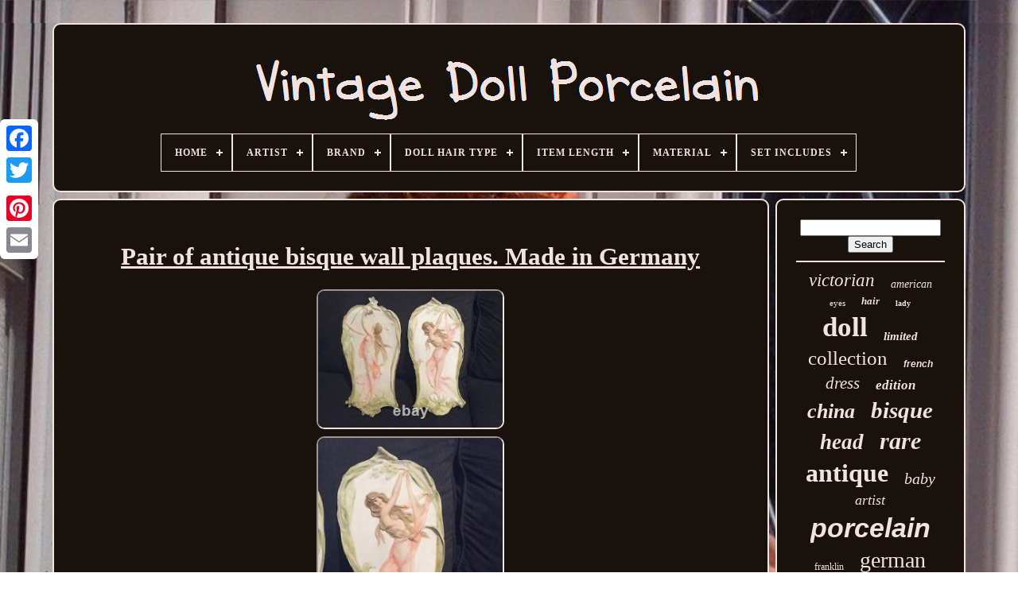

--- FILE ---
content_type: text/html
request_url: https://vintagedollporcelain.com/en/pair-of-antique-bisque-wall-plaques-made-in-germany.html
body_size: 5296
content:
<!doctype  html>

 		<html> 
  

 
	
<head>  
  

	

   <title> Pair Of Antique Bisque Wall Plaques. Made In Germany

 </title> 	
	
  
<link rel='icon'   type='image/png'  href='https://vintagedollporcelain.com/favicon.png'> 	 	
	 	 
<!--\\\\\\\\\\\\\\\\\\\\\\\\\\\\\\\\\\\\\\\\\\\\\\\\\\\\\\\\\\\\\\\\\\\\\\\\\\\\\\\\\\-->
<meta  http-equiv='content-type'  content='text/html; charset=UTF-8'>

	 

	 

	 
<!--\\\\\\\\\\\\\\\\\\\\\\\\\\\\\\\\\\\\\\\\\\\\\\\\\\\\\\\\\\\\\\\\\\\\\\\\\\\\\\\\\\-->
<meta content='width=device-width, initial-scale=1'  name='viewport'>	
 
 

  
	
		  	
<!--\\\\\\\\\\\\\\\\\\\\\\\\\\\\\\\\\\\\\\\\\\\\\\\\\\\\\\\\\\\\\\\\\\\\\\\\\\\\\\\\\\
    LINK
\\\\\\\\\\\\\\\\\\\\\\\\\\\\\\\\\\\\\\\\\\\\\\\\\\\\\\\\\\\\\\\\\\\\\\\\\\\\\\\\\\-->
<link  href='https://vintagedollporcelain.com/gymozax.css'  type='text/css' rel='stylesheet'>  	
 
	   <link   rel='stylesheet'  href='https://vintagedollporcelain.com/luqo.css'   type='text/css'>     

		<script  type='text/javascript' src='https://code.jquery.com/jquery-latest.min.js'> </script> 
	
 
	
  
<script  src='https://vintagedollporcelain.com/gydisoxe.js' type='text/javascript'>	 
 </script> 	  
	  

	


  <script  src='https://vintagedollporcelain.com/luxarypa.js'   type='text/javascript'></script> 
	 	<script async src='https://vintagedollporcelain.com/cekiqibov.js' type='text/javascript'>

 </script>
 
			<script async  src='https://vintagedollporcelain.com/lanij.js' type='text/javascript'> 
 </script>
 	

	
	
	 		 <script type='text/javascript'>
	 
var a2a_config = a2a_config || {};a2a_config.no_3p = 1;
 
 </script>

	
	<script type='text/javascript'>


	window.onload = function ()
	{
		pevatezec('heqocef', 'Search', 'https://vintagedollporcelain.com/en/rokohapow.php');
		zehadenuz("jefodefah.php","rycvsq", "Pair Of Antique Bisque Wall Plaques. Made In Germany");
		
		
	}
	 		</script> 
 

	 </head>
	  
  	
		 <body  data-id='234817742084'>	 



	
<div  style='left:0px; top:150px;' class='a2a_kit a2a_kit_size_32 a2a_floating_style a2a_vertical_style'>


 
		
 
<a class='a2a_button_facebook'>

</a>		
		 <a  class='a2a_button_twitter'>
		 </a> 
	 
		 <a class='a2a_button_google_plus'>
 </a>	 	
			<a class='a2a_button_pinterest'>
  	
</a>	
		
	 

	
<!--\\\\\\\\\\\\\\\\\\\\\\\\\\\\\\\\\\\\\\\\\\\\\\\\\\\\\\\\\\\\\\\\\\\\\\\\\\\\\\\\\\-->
<a class='a2a_button_email'></a> 
  
	   	</div>	 

	
<div id='nuxo'>  	 
		 	<div  id='namikyvi'>  

  	 	   
			   
 	<a   href='https://vintagedollporcelain.com/en/'>

	<img src='https://vintagedollporcelain.com/en/vintage-doll-porcelain.gif' alt='Vintage Doll Porcelain'> 	</a>

 

			
<div id='zuraqiga' class='align-center'>
<ul>
<li class='has-sub'><a href='https://vintagedollporcelain.com/en/'><span>Home</span></a>
<ul>
	<li><a href='https://vintagedollporcelain.com/en/all-items-vintage-doll-porcelain.html'><span>All items</span></a></li>
	<li><a href='https://vintagedollporcelain.com/en/newest-items-vintage-doll-porcelain.html'><span>Newest items</span></a></li>
	<li><a href='https://vintagedollporcelain.com/en/popular-items-vintage-doll-porcelain.html'><span>Popular items</span></a></li>
	<li><a href='https://vintagedollporcelain.com/en/latest-videos-vintage-doll-porcelain.html'><span>Latest videos</span></a></li>
</ul>
</li>

<li class='has-sub'><a href='https://vintagedollporcelain.com/en/artist/'><span>Artist</span></a>
<ul>
	<li><a href='https://vintagedollporcelain.com/en/artist/armand-marseille.html'><span>Armand Marseille (13)</span></a></li>
	<li><a href='https://vintagedollporcelain.com/en/artist/brinn-dolls.html'><span>Brinn Dolls (8)</span></a></li>
	<li><a href='https://vintagedollporcelain.com/en/artist/dianna-effner.html'><span>Dianna Effner (19)</span></a></li>
	<li><a href='https://vintagedollporcelain.com/en/artist/donna-rubert.html'><span>Donna Rubert (9)</span></a></li>
	<li><a href='https://vintagedollporcelain.com/en/artist/doreen-sinnett.html'><span>Doreen Sinnett (5)</span></a></li>
	<li><a href='https://vintagedollporcelain.com/en/artist/elke-hutchens.html'><span>Elke Hutchens (15)</span></a></li>
	<li><a href='https://vintagedollporcelain.com/en/artist/fayzah-spanos.html'><span>Fayzah Spanos (5)</span></a></li>
	<li><a href='https://vintagedollporcelain.com/en/artist/janis-berard.html'><span>Janis Berard (11)</span></a></li>
	<li><a href='https://vintagedollporcelain.com/en/artist/judy-belle.html'><span>Judy Belle (5)</span></a></li>
	<li><a href='https://vintagedollporcelain.com/en/artist/jumeau.html'><span>Jumeau (12)</span></a></li>
	<li><a href='https://vintagedollporcelain.com/en/artist/kammer-reinhardt.html'><span>Kammer & Reinhardt (8)</span></a></li>
	<li><a href='https://vintagedollporcelain.com/en/artist/kestner.html'><span>Kestner (15)</span></a></li>
	<li><a href='https://vintagedollporcelain.com/en/artist/marie-osmond-dolls.html'><span>Marie Osmond Dolls (15)</span></a></li>
	<li><a href='https://vintagedollporcelain.com/en/artist/patricia-loveless.html'><span>Patricia Loveless (10)</span></a></li>
	<li><a href='https://vintagedollporcelain.com/en/artist/rustie.html'><span>Rustie (18)</span></a></li>
	<li><a href='https://vintagedollporcelain.com/en/artist/simon-halbig.html'><span>Simon & Halbig (8)</span></a></li>
	<li><a href='https://vintagedollporcelain.com/en/artist/thelma-resch.html'><span>Thelma Resch (8)</span></a></li>
	<li><a href='https://vintagedollporcelain.com/en/artist/unknown.html'><span>Unknown (39)</span></a></li>
	<li><a href='https://vintagedollporcelain.com/en/artist/virginia-turner.html'><span>Virginia Turner (8)</span></a></li>
	<li><a href='https://vintagedollporcelain.com/en/artist/wendy-lawton.html'><span>Wendy Lawton (15)</span></a></li>
	<li><a href='https://vintagedollporcelain.com/en/newest-items-vintage-doll-porcelain.html'>Other (4742)</a></li>
</ul>
</li>

<li class='has-sub'><a href='https://vintagedollporcelain.com/en/brand/'><span>Brand</span></a>
<ul>
	<li><a href='https://vintagedollporcelain.com/en/brand/armand-marseille.html'><span>Armand Marseille (34)</span></a></li>
	<li><a href='https://vintagedollporcelain.com/en/brand/ashton-drake.html'><span>Ashton Drake (24)</span></a></li>
	<li><a href='https://vintagedollporcelain.com/en/brand/cabbage-patch-kids.html'><span>Cabbage Patch Kids (33)</span></a></li>
	<li><a href='https://vintagedollporcelain.com/en/brand/danbury-mint.html'><span>Danbury Mint (106)</span></a></li>
	<li><a href='https://vintagedollporcelain.com/en/brand/dianna-effner.html'><span>Dianna Effner (21)</span></a></li>
	<li><a href='https://vintagedollporcelain.com/en/brand/dolly-by-jully.html'><span>Dolly By Jully (18)</span></a></li>
	<li><a href='https://vintagedollporcelain.com/en/brand/donna-rubert.html'><span>Donna Rubert (21)</span></a></li>
	<li><a href='https://vintagedollporcelain.com/en/brand/effanbee.html'><span>Effanbee (34)</span></a></li>
	<li><a href='https://vintagedollporcelain.com/en/brand/franklin-heirloom.html'><span>Franklin Heirloom (26)</span></a></li>
	<li><a href='https://vintagedollporcelain.com/en/brand/franklin-mint.html'><span>Franklin Mint (138)</span></a></li>
	<li><a href='https://vintagedollporcelain.com/en/brand/goebel.html'><span>Goebel (24)</span></a></li>
	<li><a href='https://vintagedollporcelain.com/en/brand/jumeau.html'><span>Jumeau (24)</span></a></li>
	<li><a href='https://vintagedollporcelain.com/en/brand/kestner.html'><span>Kestner (47)</span></a></li>
	<li><a href='https://vintagedollporcelain.com/en/brand/kewpie.html'><span>Kewpie (19)</span></a></li>
	<li><a href='https://vintagedollporcelain.com/en/brand/madame-alexander.html'><span>Madame Alexander (19)</span></a></li>
	<li><a href='https://vintagedollporcelain.com/en/brand/marie-osmond.html'><span>Marie Osmond (25)</span></a></li>
	<li><a href='https://vintagedollporcelain.com/en/brand/mattel.html'><span>Mattel (114)</span></a></li>
	<li><a href='https://vintagedollporcelain.com/en/brand/rustie.html'><span>Rustie (46)</span></a></li>
	<li><a href='https://vintagedollporcelain.com/en/brand/simon-halbig.html'><span>Simon & Halbig (25)</span></a></li>
	<li><a href='https://vintagedollporcelain.com/en/brand/unknown.html'><span>Unknown (36)</span></a></li>
	<li><a href='https://vintagedollporcelain.com/en/newest-items-vintage-doll-porcelain.html'>Other (4154)</a></li>
</ul>
</li>

<li class='has-sub'><a href='https://vintagedollporcelain.com/en/doll-hair-type/'><span>Doll Hair Type</span></a>
<ul>
	<li><a href='https://vintagedollporcelain.com/en/doll-hair-type/braided.html'><span>Braided (5)</span></a></li>
	<li><a href='https://vintagedollporcelain.com/en/doll-hair-type/braids.html'><span>Braids (3)</span></a></li>
	<li><a href='https://vintagedollporcelain.com/en/doll-hair-type/curly.html'><span>Curly (466)</span></a></li>
	<li><a href='https://vintagedollporcelain.com/en/doll-hair-type/curly-straight.html'><span>Curly, Straight (10)</span></a></li>
	<li><a href='https://vintagedollporcelain.com/en/doll-hair-type/curly-varies.html'><span>Curly, Varies (4)</span></a></li>
	<li><a href='https://vintagedollporcelain.com/en/doll-hair-type/curly-wavy.html'><span>Curly, Wavy (28)</span></a></li>
	<li><a href='https://vintagedollporcelain.com/en/doll-hair-type/mohair.html'><span>Mohair (5)</span></a></li>
	<li><a href='https://vintagedollporcelain.com/en/doll-hair-type/molded.html'><span>Molded (10)</span></a></li>
	<li><a href='https://vintagedollporcelain.com/en/doll-hair-type/multiple-types.html'><span>Multiple Types (3)</span></a></li>
	<li><a href='https://vintagedollporcelain.com/en/doll-hair-type/no-hair.html'><span>No Hair (44)</span></a></li>
	<li><a href='https://vintagedollporcelain.com/en/doll-hair-type/painted.html'><span>Painted (9)</span></a></li>
	<li><a href='https://vintagedollporcelain.com/en/doll-hair-type/porcelain.html'><span>Porcelain (2)</span></a></li>
	<li><a href='https://vintagedollporcelain.com/en/doll-hair-type/see-pictures.html'><span>See Pictures (2)</span></a></li>
	<li><a href='https://vintagedollporcelain.com/en/doll-hair-type/straight.html'><span>Straight (208)</span></a></li>
	<li><a href='https://vintagedollporcelain.com/en/doll-hair-type/straight-wavy.html'><span>Straight, Wavy (10)</span></a></li>
	<li><a href='https://vintagedollporcelain.com/en/doll-hair-type/varies.html'><span>Varies (59)</span></a></li>
	<li><a href='https://vintagedollporcelain.com/en/doll-hair-type/varies-wavy.html'><span>Varies, Wavy (5)</span></a></li>
	<li><a href='https://vintagedollporcelain.com/en/doll-hair-type/variety.html'><span>Variety (2)</span></a></li>
	<li><a href='https://vintagedollporcelain.com/en/doll-hair-type/wavy.html'><span>Wavy (150)</span></a></li>
	<li><a href='https://vintagedollporcelain.com/en/doll-hair-type/wavy-curly.html'><span>Wavy, Curly (4)</span></a></li>
	<li><a href='https://vintagedollporcelain.com/en/newest-items-vintage-doll-porcelain.html'>Other (3959)</a></li>
</ul>
</li>

<li class='has-sub'><a href='https://vintagedollporcelain.com/en/item-length/'><span>Item Length</span></a>
<ul>
	<li><a href='https://vintagedollporcelain.com/en/item-length/10-in.html'><span>10 In (12)</span></a></li>
	<li><a href='https://vintagedollporcelain.com/en/item-length/11-in.html'><span>11 In (24)</span></a></li>
	<li><a href='https://vintagedollporcelain.com/en/item-length/12-in.html'><span>12 In (37)</span></a></li>
	<li><a href='https://vintagedollporcelain.com/en/item-length/13-in.html'><span>13 In (28)</span></a></li>
	<li><a href='https://vintagedollporcelain.com/en/item-length/14-in.html'><span>14 In (27)</span></a></li>
	<li><a href='https://vintagedollporcelain.com/en/item-length/15-in.html'><span>15 In (33)</span></a></li>
	<li><a href='https://vintagedollporcelain.com/en/item-length/16-in.html'><span>16 In (73)</span></a></li>
	<li><a href='https://vintagedollporcelain.com/en/item-length/17-in.html'><span>17 In (53)</span></a></li>
	<li><a href='https://vintagedollporcelain.com/en/item-length/18-in.html'><span>18 In (45)</span></a></li>
	<li><a href='https://vintagedollporcelain.com/en/item-length/19-in.html'><span>19 In (37)</span></a></li>
	<li><a href='https://vintagedollporcelain.com/en/item-length/20-in.html'><span>20 In (43)</span></a></li>
	<li><a href='https://vintagedollporcelain.com/en/item-length/21-in.html'><span>21 In (8)</span></a></li>
	<li><a href='https://vintagedollporcelain.com/en/item-length/22-in.html'><span>22 In (17)</span></a></li>
	<li><a href='https://vintagedollporcelain.com/en/item-length/24-in.html'><span>24 In (7)</span></a></li>
	<li><a href='https://vintagedollporcelain.com/en/item-length/24.html'><span>24” (5)</span></a></li>
	<li><a href='https://vintagedollporcelain.com/en/item-length/26-in.html'><span>26 In (7)</span></a></li>
	<li><a href='https://vintagedollporcelain.com/en/item-length/26.html'><span>26\ (6)</span></a></li>
	<li><a href='https://vintagedollporcelain.com/en/item-length/27-in.html'><span>27 In (7)</span></a></li>
	<li><a href='https://vintagedollporcelain.com/en/item-length/30-in.html'><span>30 In (5)</span></a></li>
	<li><a href='https://vintagedollporcelain.com/en/item-length/8-in.html'><span>8 In (6)</span></a></li>
	<li><a href='https://vintagedollporcelain.com/en/newest-items-vintage-doll-porcelain.html'>Other (4508)</a></li>
</ul>
</li>

<li class='has-sub'><a href='https://vintagedollporcelain.com/en/material/'><span>Material</span></a>
<ul>
	<li><a href='https://vintagedollporcelain.com/en/material/bisque.html'><span>Bisque (447)</span></a></li>
	<li><a href='https://vintagedollporcelain.com/en/material/bisque-porcelain.html'><span>Bisque Porcelain (12)</span></a></li>
	<li><a href='https://vintagedollporcelain.com/en/material/bisque-composition.html'><span>Bisque, Composition (36)</span></a></li>
	<li><a href='https://vintagedollporcelain.com/en/material/bisque-porcelain.html'><span>Bisque, Porcelain (35)</span></a></li>
	<li><a href='https://vintagedollporcelain.com/en/material/ceramic.html'><span>Ceramic (91)</span></a></li>
	<li><a href='https://vintagedollporcelain.com/en/material/ceramic-porcelain.html'><span>Ceramic & Porcelain (6)</span></a></li>
	<li><a href='https://vintagedollporcelain.com/en/material/china-porcelain.html'><span>China / Porcelain (581)</span></a></li>
	<li><a href='https://vintagedollporcelain.com/en/material/cloth.html'><span>Cloth (23)</span></a></li>
	<li><a href='https://vintagedollporcelain.com/en/material/cloth-porcelain.html'><span>Cloth, Porcelain (61)</span></a></li>
	<li><a href='https://vintagedollporcelain.com/en/material/composition.html'><span>Composition (15)</span></a></li>
	<li><a href='https://vintagedollporcelain.com/en/material/fabric-porcelain.html'><span>Fabric, Porcelain (11)</span></a></li>
	<li><a href='https://vintagedollporcelain.com/en/material/glass.html'><span>Glass (5)</span></a></li>
	<li><a href='https://vintagedollporcelain.com/en/material/porcelain.html'><span>Porcelain (1737)</span></a></li>
	<li><a href='https://vintagedollporcelain.com/en/material/porcelain-cloth.html'><span>Porcelain & Cloth (10)</span></a></li>
	<li><a href='https://vintagedollporcelain.com/en/material/porcelain-cloth.html'><span>Porcelain / Cloth (9)</span></a></li>
	<li><a href='https://vintagedollporcelain.com/en/material/porcelain-and-cloth.html'><span>Porcelain And Cloth (9)</span></a></li>
	<li><a href='https://vintagedollporcelain.com/en/material/porcelain-cloth.html'><span>Porcelain, Cloth (21)</span></a></li>
	<li><a href='https://vintagedollporcelain.com/en/material/porcelain-fabric.html'><span>Porcelain, Fabric (9)</span></a></li>
	<li><a href='https://vintagedollporcelain.com/en/material/porcelaine.html'><span>Porcelaine (7)</span></a></li>
	<li><a href='https://vintagedollporcelain.com/en/material/vinyl.html'><span>Vinyl (7)</span></a></li>
	<li><a href='https://vintagedollporcelain.com/en/newest-items-vintage-doll-porcelain.html'>Other (1856)</a></li>
</ul>
</li>

<li class='has-sub'><a href='https://vintagedollporcelain.com/en/set-includes/'><span>Set Includes</span></a>
<ul>
	<li><a href='https://vintagedollporcelain.com/en/set-includes/accessories.html'><span>Accessories (14)</span></a></li>
	<li><a href='https://vintagedollporcelain.com/en/set-includes/accessories-doll.html'><span>Accessories, Doll (31)</span></a></li>
	<li><a href='https://vintagedollporcelain.com/en/set-includes/chair-doll.html'><span>Chair, Doll (4)</span></a></li>
	<li><a href='https://vintagedollporcelain.com/en/set-includes/display-stand.html'><span>Display Stand (5)</span></a></li>
	<li><a href='https://vintagedollporcelain.com/en/set-includes/display-stand-doll.html'><span>Display Stand, Doll (6)</span></a></li>
	<li><a href='https://vintagedollporcelain.com/en/set-includes/doll.html'><span>Doll (1399)</span></a></li>
	<li><a href='https://vintagedollporcelain.com/en/set-includes/doll-accessories.html'><span>Doll Accessories (4)</span></a></li>
	<li><a href='https://vintagedollporcelain.com/en/set-includes/doll-head.html'><span>Doll Head (4)</span></a></li>
	<li><a href='https://vintagedollporcelain.com/en/set-includes/doll-accessories.html'><span>Doll, Accessories (10)</span></a></li>
	<li><a href='https://vintagedollporcelain.com/en/set-includes/doll-clothes.html'><span>Doll, Clothes (4)</span></a></li>
	<li><a href='https://vintagedollporcelain.com/en/set-includes/doll-clothing.html'><span>Doll, Clothing (5)</span></a></li>
	<li><a href='https://vintagedollporcelain.com/en/set-includes/doll-hat.html'><span>Doll, Hat (8)</span></a></li>
	<li><a href='https://vintagedollporcelain.com/en/set-includes/doll-outfit.html'><span>Doll, Outfit (23)</span></a></li>
	<li><a href='https://vintagedollporcelain.com/en/set-includes/doll-stand.html'><span>Doll, Stand (5)</span></a></li>
	<li><a href='https://vintagedollporcelain.com/en/set-includes/dolls.html'><span>Dolls (5)</span></a></li>
	<li><a href='https://vintagedollporcelain.com/en/set-includes/figures.html'><span>Figures (7)</span></a></li>
	<li><a href='https://vintagedollporcelain.com/en/set-includes/hat.html'><span>Hat (6)</span></a></li>
	<li><a href='https://vintagedollporcelain.com/en/set-includes/outfit.html'><span>Outfit (15)</span></a></li>
	<li><a href='https://vintagedollporcelain.com/en/set-includes/shoes.html'><span>Shoes (6)</span></a></li>
	<li><a href='https://vintagedollporcelain.com/en/set-includes/wig.html'><span>Wig (7)</span></a></li>
	<li><a href='https://vintagedollporcelain.com/en/newest-items-vintage-doll-porcelain.html'>Other (3420)</a></li>
</ul>
</li>

</ul>
</div>

		    </div> 
 

		 	 
<div  id='hebymur'>	 	
  
				 <div id='junewylizi'> 	
				 <div  id='bagikus'>	
	 

 </div>	
 
 

				
<h1 class="[base64]">Pair of antique bisque wall plaques. Made in Germany</h1>    <br/>
 
   <img class="fi6j8j8" src="https://vintagedollporcelain.com/en/images/Pair-of-antique-bisque-wall-plaques-Made-in-Germany-01-kx.jpg" title="Pair of antique bisque wall plaques. Made in Germany" alt="Pair of antique bisque wall plaques. Made in Germany"/>		 	<br/>   <img class="fi6j8j8" src="https://vintagedollporcelain.com/en/images/Pair-of-antique-bisque-wall-plaques-Made-in-Germany-02-ks.jpg" title="Pair of antique bisque wall plaques. Made in Germany" alt="Pair of antique bisque wall plaques. Made in Germany"/>	  <br/>		<img class="fi6j8j8" src="https://vintagedollporcelain.com/en/images/Pair-of-antique-bisque-wall-plaques-Made-in-Germany-03-kjs.jpg" title="Pair of antique bisque wall plaques. Made in Germany" alt="Pair of antique bisque wall plaques. Made in Germany"/>	 
<br/>
 
	<img class="fi6j8j8" src="https://vintagedollporcelain.com/en/images/Pair-of-antique-bisque-wall-plaques-Made-in-Germany-04-gp.jpg" title="Pair of antique bisque wall plaques. Made in Germany" alt="Pair of antique bisque wall plaques. Made in Germany"/>	 

 
<br/> 
  <img class="fi6j8j8" src="https://vintagedollporcelain.com/en/images/Pair-of-antique-bisque-wall-plaques-Made-in-Germany-05-gl.jpg" title="Pair of antique bisque wall plaques. Made in Germany" alt="Pair of antique bisque wall plaques. Made in Germany"/>
 <br/>  

<img class="fi6j8j8" src="https://vintagedollporcelain.com/en/images/Pair-of-antique-bisque-wall-plaques-Made-in-Germany-06-dmy.jpg" title="Pair of antique bisque wall plaques. Made in Germany" alt="Pair of antique bisque wall plaques. Made in Germany"/><br/> 

<img class="fi6j8j8" src="https://vintagedollporcelain.com/en/images/Pair-of-antique-bisque-wall-plaques-Made-in-Germany-07-ks.jpg" title="Pair of antique bisque wall plaques. Made in Germany" alt="Pair of antique bisque wall plaques. Made in Germany"/>
 <br/>
<img class="fi6j8j8" src="https://vintagedollporcelain.com/en/images/Pair-of-antique-bisque-wall-plaques-Made-in-Germany-08-yt.jpg" title="Pair of antique bisque wall plaques. Made in Germany" alt="Pair of antique bisque wall plaques. Made in Germany"/>

 <br/>


<img class="fi6j8j8" src="https://vintagedollporcelain.com/en/images/Pair-of-antique-bisque-wall-plaques-Made-in-Germany-09-zsat.jpg" title="Pair of antique bisque wall plaques. Made in Germany" alt="Pair of antique bisque wall plaques. Made in Germany"/> 	

<br/>
 
	<img class="fi6j8j8" src="https://vintagedollporcelain.com/en/images/Pair-of-antique-bisque-wall-plaques-Made-in-Germany-10-kgrq.jpg" title="Pair of antique bisque wall plaques. Made in Germany" alt="Pair of antique bisque wall plaques. Made in Germany"/> 
		<br/>

 	<br/> 

<img class="fi6j8j8" src="https://vintagedollporcelain.com/en/nazifipy.gif" title="Pair of antique bisque wall plaques. Made in Germany" alt="Pair of antique bisque wall plaques. Made in Germany"/>    <img class="fi6j8j8" src="https://vintagedollporcelain.com/en/socehepig.gif" title="Pair of antique bisque wall plaques. Made in Germany" alt="Pair of antique bisque wall plaques. Made in Germany"/>	   	
<br/> 

We are offering for your consideration this pair of beautiful lady wall plaques. Condition- one of the plaques has a line running down the middle, not sure if its a hairline or done in the factory? No other damage of repairs. This item is in the category "Dolls & Bears\Dolls, Clothing & Accessories\Dolls & Doll Playsets". The seller is "ruthie8888" and is located in this country: US. This item can be shipped to United States.
<ol>
<li>Antique: Yes</li>
<li>Type: Porcelain Doll</li>
<li>Set Includes: Shoes</li>
<li>Country/Region of Manufacture: Germany</li>
</ol>

 <br/> 	
 
<img class="fi6j8j8" src="https://vintagedollporcelain.com/en/nazifipy.gif" title="Pair of antique bisque wall plaques. Made in Germany" alt="Pair of antique bisque wall plaques. Made in Germany"/>    <img class="fi6j8j8" src="https://vintagedollporcelain.com/en/socehepig.gif" title="Pair of antique bisque wall plaques. Made in Germany" alt="Pair of antique bisque wall plaques. Made in Germany"/>	 	<br/>
				
				

  <div class='a2a_kit'	style='margin:10px auto 0px auto'>



					
<script type='text/javascript'>


						curonyje();
						
</script>	
					</div>
				
				 	<div class='a2a_kit a2a_kit_size_32 a2a_default_style'	style='margin:10px auto;width:200px;'> 
 
 
					 <a  class='a2a_button_facebook'>  	</a>	


					   
	<a   class='a2a_button_twitter'>	 </a>

	
					

 



<a class='a2a_button_google_plus'>  </a> 

					

 <a class='a2a_button_pinterest'>   </a> 

	 	
					   <a class='a2a_button_email'></a> 

					 </div>

 

					
				
			



 </div>		 
 
			<div  id='fyryvi'>
 
				
				  
	<div id='heqocef'>   	 
					  <hr>	
  	 
				 	  </div>


				
<div id='mejofotohu'>
 
 
   		 </div> 
	
				
				
<!--\\\\\\\\\\\\\\\\\\\\\\\\\\\\\\\\\\\\\\\\\\\\\\\\\\\\\\\\\\\\\\\\\\\\\\\\\\\\\\\\\\

    div

\\\\\\\\\\\\\\\\\\\\\\\\\\\\\\\\\\\\\\\\\\\\\\\\\\\\\\\\\\\\\\\\\\\\\\\\\\\\\\\\\\-->
<div id='sybokubyv'>
					<a style="font-family:Coronet;font-size:23px;font-weight:normal;font-style:italic;text-decoration:none" href="https://vintagedollporcelain.com/en/tag/victorian.html">victorian</a><a style="font-family:Lansbury;font-size:14px;font-weight:normal;font-style:oblique;text-decoration:none" href="https://vintagedollporcelain.com/en/tag/american.html">american</a><a style="font-family:Arial Narrow;font-size:11px;font-weight:lighter;font-style:normal;text-decoration:none" href="https://vintagedollporcelain.com/en/tag/eyes.html">eyes</a><a style="font-family:Times;font-size:13px;font-weight:bold;font-style:italic;text-decoration:none" href="https://vintagedollporcelain.com/en/tag/hair.html">hair</a><a style="font-family:GilbertUltraBold;font-size:10px;font-weight:bold;font-style:normal;text-decoration:none" href="https://vintagedollporcelain.com/en/tag/lady.html">lady</a><a style="font-family:Bodoni MT Ultra Bold;font-size:35px;font-weight:bolder;font-style:normal;text-decoration:none" href="https://vintagedollporcelain.com/en/tag/doll.html">doll</a><a style="font-family:Times New Roman;font-size:15px;font-weight:bold;font-style:italic;text-decoration:none" href="https://vintagedollporcelain.com/en/tag/limited.html">limited</a><a style="font-family:DawnCastle;font-size:25px;font-weight:lighter;font-style:normal;text-decoration:none" href="https://vintagedollporcelain.com/en/tag/collection.html">collection</a><a style="font-family:Helvetica;font-size:12px;font-weight:bolder;font-style:italic;text-decoration:none" href="https://vintagedollporcelain.com/en/tag/french.html">french</a><a style="font-family:Ner Berolina MT;font-size:21px;font-weight:normal;font-style:italic;text-decoration:none" href="https://vintagedollporcelain.com/en/tag/dress.html">dress</a><a style="font-family:Script MT Bold;font-size:17px;font-weight:bolder;font-style:italic;text-decoration:none" href="https://vintagedollporcelain.com/en/tag/edition.html">edition</a><a style="font-family:Century Schoolbook;font-size:26px;font-weight:bolder;font-style:oblique;text-decoration:none" href="https://vintagedollporcelain.com/en/tag/china.html">china</a><a style="font-family:Erie;font-size:29px;font-weight:bold;font-style:italic;text-decoration:none" href="https://vintagedollporcelain.com/en/tag/bisque.html">bisque</a><a style="font-family:Ner Berolina MT;font-size:27px;font-weight:bolder;font-style:italic;text-decoration:none" href="https://vintagedollporcelain.com/en/tag/head.html">head</a><a style="font-family:Chicago;font-size:30px;font-weight:bold;font-style:oblique;text-decoration:none" href="https://vintagedollporcelain.com/en/tag/rare.html">rare</a><a style="font-family:Trebuchet MS;font-size:32px;font-weight:bolder;font-style:normal;text-decoration:none" href="https://vintagedollporcelain.com/en/tag/antique.html">antique</a><a style="font-family:Albertus Medium;font-size:20px;font-weight:lighter;font-style:italic;text-decoration:none" href="https://vintagedollporcelain.com/en/tag/baby.html">baby</a><a style="font-family:Comic Sans MS;font-size:18px;font-weight:normal;font-style:italic;text-decoration:none" href="https://vintagedollporcelain.com/en/tag/artist.html">artist</a><a style="font-family:Arial;font-size:34px;font-weight:bolder;font-style:italic;text-decoration:none" href="https://vintagedollporcelain.com/en/tag/porcelain.html">porcelain</a><a style="font-family:Colonna MT;font-size:12px;font-weight:lighter;font-style:normal;text-decoration:none" href="https://vintagedollporcelain.com/en/tag/franklin.html">franklin</a><a style="font-family:Times New Roman;font-size:28px;font-weight:normal;font-style:normal;text-decoration:none" href="https://vintagedollporcelain.com/en/tag/german.html">german</a><a style="font-family:Trebuchet MS;font-size:11px;font-weight:bolder;font-style:normal;text-decoration:none" href="https://vintagedollporcelain.com/en/tag/germany.html">germany</a><a style="font-family:Script MT Bold;font-size:14px;font-weight:normal;font-style:oblique;text-decoration:none" href="https://vintagedollporcelain.com/en/tag/large.html">large</a><a style="font-family:Footlight MT Light;font-size:13px;font-weight:normal;font-style:normal;text-decoration:none" href="https://vintagedollporcelain.com/en/tag/reproduction.html">reproduction</a><a style="font-family:Cursive Elegant;font-size:16px;font-weight:bold;font-style:italic;text-decoration:none" href="https://vintagedollporcelain.com/en/tag/beautiful.html">beautiful</a><a style="font-family:Sonoma;font-size:16px;font-weight:normal;font-style:oblique;text-decoration:none" href="https://vintagedollporcelain.com/en/tag/girl.html">girl</a><a style="font-family:Donata;font-size:17px;font-weight:bold;font-style:oblique;text-decoration:none" href="https://vintagedollporcelain.com/en/tag/heirloom.html">heirloom</a><a style="font-family:Albertus Medium;font-size:24px;font-weight:normal;font-style:normal;text-decoration:none" href="https://vintagedollporcelain.com/en/tag/mint.html">mint</a><a style="font-family:Sonoma Italic;font-size:19px;font-weight:bold;font-style:oblique;text-decoration:none" href="https://vintagedollporcelain.com/en/tag/collectible.html">collectible</a><a style="font-family:Palatino;font-size:19px;font-weight:bolder;font-style:oblique;text-decoration:none" href="https://vintagedollporcelain.com/en/tag/body.html">body</a><a style="font-family:Verdana;font-size:18px;font-weight:bold;font-style:italic;text-decoration:none" href="https://vintagedollporcelain.com/en/tag/original.html">original</a><a style="font-family:Monaco;font-size:15px;font-weight:lighter;font-style:normal;text-decoration:none" href="https://vintagedollporcelain.com/en/tag/tall.html">tall</a><a style="font-family:Lincoln;font-size:31px;font-weight:bolder;font-style:normal;text-decoration:none" href="https://vintagedollporcelain.com/en/tag/dolls.html">dolls</a><a style="font-family:Albertus Extra Bold;font-size:33px;font-weight:bolder;font-style:normal;text-decoration:none" href="https://vintagedollporcelain.com/en/tag/vintage.html">vintage</a><a style="font-family:Bookman Old Style;font-size:22px;font-weight:lighter;font-style:oblique;text-decoration:none" href="https://vintagedollporcelain.com/en/tag/half.html">half</a>  
					
  
</div>  
			
			 
</div>  	 
				
</div> 		
	
		 	  

<div id='qanihi'>
	
  
		
			 
	 	 <ul>
				
   <li> 
 	

					 	 <a href='https://vintagedollporcelain.com/en/'> 
		
Home	 </a>	 

 
				  	 </li>  
		
				<li>		
					    <a href='https://vintagedollporcelain.com/en/contact.php'>Contact  </a>	 
 	


				

 
</li>	

				


   
<!--\\\\\\\\\\\\\\\\\\\\\\\\\\\\\\\\\\\\\\\\\\\\\\\\\\\\\\\\\\\\\\\\\\\\\\\\\\\\\\\\\\-->
<li>  	 
						 

<a href='https://vintagedollporcelain.com/en/privacypolicy.html'>
Privacy Policies

 </a>

				
   

	</li>
  
				 <li>  

	   
						 <a   href='https://vintagedollporcelain.com/en/tos.html'>

Terms of service  </a> 
					 
</li> 
	

 
					<li>	  
					
	 	
<a   href='https://vintagedollporcelain.com/?l=en'>	 EN	</a>   
					&nbsp;
							 
<a href='https://vintagedollporcelain.com/?l=fr'> 
	FR 
 </a> 	
				</li> 

				
				
				
	  <div   style='margin:10px auto;width:200px;' class='a2a_kit a2a_kit_size_32 a2a_default_style'> 
						
 	<a class='a2a_button_facebook'>
	 </a>
 

					 <a class='a2a_button_twitter'>  
</a>	
	

					 


 <a	class='a2a_button_google_plus'></a>
					
 
	  <a class='a2a_button_pinterest'> 	  </a>	   	
					
	   <a class='a2a_button_email'>
 	 </a>
		

				 	   
</div> 

 
				
			  

</ul>
			
		 	 
 </div> 	  

	 

</div>	 

   	<script   type='text/javascript'  src='//static.addtoany.com/menu/page.js'>  	
</script>

	 



	 </body>		

</HTML>	 	 


--- FILE ---
content_type: text/css
request_url: https://vintagedollporcelain.com/gymozax.css
body_size: 1734
content:

	
  #qanihi    {	
 	  	  	background-color:#19120C;   border:2px solid #F2E3E0;  
	 	border-radius:10px; 	 		display:block;  	margin:0px 8px;		padding:24px;
}


 
#fiha input[type="text"]    {
 margin:0px 10px 10px 0px;  	width:64%;

 	  }
 
 
#junewylizi img    {
	border-color:#F2E3E0; 
 		
	border-width:2px;

	
		height:auto; 	margin:2px;border-style:inset; 	border-radius:10px;		max-width:90%; 
	  
}


 	
#bagikus    {


 
	
	margin:0px auto 8px auto;
  width:100%;
} 

#fiha input    {
  	border:2px solid #F2E3E0; 	border-radius:4px; 	
padding:3px;	
 


}    
	H1    {
 
  	  font-size:31px; 
}

		 

 #junewylizi ol    { 	
	   	list-style-type:square;	 		
 	padding:0px;	margin:0px;	 } 	
#qyra:hover    {

	
border-color:transparent #FFFFFF transparent transparent; }
 



hr    {  

  	 	margin:10px 0px;
 border:1px solid #F2E3E0;	    }

 
/*\\\\\\\\\\\\\\\\\\\\\\\\\\\\\\\\\\\\\\\\\\\\\\\\\\\\\\\\\\\\\\\\\\\\\\\\\\\\\\\\\\*/
#sybokubyv a    {
 
   	text-overflow:ellipsis; 

	margin:0px 10px; 	
 	 	max-width:100%;	 	
 
	overflow:hidden;	
 	display:inline-block;
 
	word-wrap:normal;


	}

	
#junewylizi ol li    {	margin:0px 10px;	 }  
	
	
#fiha input[type="submit"]    { 
  
 	color:#F2E3E0; background-color:#19120C;
 	}   

#namikyvi img    {  		  max-width:100%; 

  
}
 #namikyvi    {    		border:2px solid #F2E3E0; 
  		padding:24px;   	background-color:#19120C;	 
display:block; 
	margin:0px 8px;		
 
 	border-radius:10px;		 }   
	 

#panejeh    {
   	height:0;

 	border-style:solid;
	 	width:0;
 
 
	border-color:transparent transparent transparent #F2E3E0;   border-width:10px 0 10px 20px;
		margin:10px; 			display:inline-block;} 	
#mejofotohu    {  	

 margin:0px auto 8px auto;	 
 
	width:95%; 	
}  		

 #qanihi ul    {  
 
		 	padding:0px;  			 margin:0px;
     	display:inline-block;  }
		 	
    
 #junewylizi ul    { 
 	 	margin:0px;

 list-style-type:none;			padding:0px; 	 
}		
#mejofotohu:empty    {  display:none;
 	  } 
#qanihi li    {
   	margin:12px 27px; 
display:inline-block; 
 }  

/*\\\\\\\\\\\\\\\\\\\\\\\\\\\\\\\\\\\\\\\\\\\\\\\\\\\\\\\\\\\\\\\\\\\\\\\\\\\\\\\\\\*/
#junewylizi    {				 
	

	border:2px solid #F2E3E0;  		background-color:#19120C;	 
	color:#F2E3E0; display:table-cell;
 	border-radius:10px;  	padding:24px;


	width:79%;  	

    }
  




/*\\\\\\\\\\\\\\\\\\\\\\\\\\\\\\\\\\\\\\\\\\\\\\\\\\\\\\\\\\\\\\\\\\\\\\\\\\\\\\\\\\
    #panejeh:hover
\\\\\\\\\\\\\\\\\\\\\\\\\\\\\\\\\\\\\\\\\\\\\\\\\\\\\\\\\\\\\\\\\\\\\\\\\\\\\\\\\\*/
#panejeh:hover    {
  	 border-color:transparent transparent transparent #FFFFFF;
 } 
 
#hebymur div    {	  	border-spacing:0px;	 
	
vertical-align:top;	
} 
a    {


  		font-weight:normal;	 	text-decoration:underline; 		  
	color:#F2E3E0;

 	display:inline-block; 	 }
  

 
	 #fyryvi    { background-color:#19120C;	display:table-cell; 	border:2px solid #F2E3E0;	 	border-radius:10px;
	
	color:#F2E3E0;
 

	width:21%; 
	padding:24px;  } 

	
	 #nuxo    {  
  

width:91%;	  	
		margin:29px auto 29px auto;	

}
	


/*\\\\\\\\\\\\\\\\\\\\\\\\\\\\\\\\\\\\\\\\\\\\\\\\\\\\\\\\\\\\\\\\\\\\\\\\\\\\\\\\\\*/
html, body    { 
 
		height:100%;
 		margin:0 0 0 0;
	 font-family:Lucida Sans;
 	 	background-image:url("https://vintagedollporcelain.com/vintage-doll-porcelain-lxu.jpg");
 
	font-size:17px;
 	text-align:center; 

	background-size:cover;  	 	
 }	 	
 
 
/*\\\\\\\\\\\\\\\\\\\\\\\\\\\\\\\\\\\\\\\\\\\\\\\\\\\\\\\\\\\\\\\\\\\\\\\\\\\\\\\\\\

    #zuraqiga

\\\\\\\\\\\\\\\\\\\\\\\\\\\\\\\\\\\\\\\\\\\\\\\\\\\\\\\\\\\\\\\\\\\\\\\\\\\\\\\\\\*/
#zuraqiga    {  	
 
 text-align:left;  
}	

#bagikus:empty    {  
  display:none;  

 



}	
  .a2a_default_style    { display:none;
}	 


 
	#fiha input[type="submit"]:active    {

  

	opacity:0.7;   	filter:alpha(opacity=70); 	  } 
	
 #qyra    {

		height:0;     
	border-width:10px 20px 10px 0;
	margin:10px;   	border-style:solid;	 
	width:0;	
 
border-color:transparent #F2E3E0 transparent transparent;   
	display:inline-block; 

 
} 
 
#junewylizi img:hover    {	  
border-radius:10px;

	border-color:#F2E3E0; 	   }
 		
 
 #hebymur    {
 		width:100%;		border-spacing:8px; 
display:table;   		table-layout:fixed;
 	}  			
 #junewylizi ul li    {
  display:inline;
	}	
	

	
@media only screen and (max-width: 1020px)    {
	  
.a2a_default_style    {		
display:block;   
}  



.a2a_floating_style.a2a_vertical_style    {
display:none;}


 



 
}
   

@media only screen and (max-width: 760px), (min-device-width: 760px) and (max-device-width: 1024px)    {

 	 #junewylizi    {
 

  
	 		width:100%;	margin:10px 0px;		display:block;		padding:10px 5px;    
 }


#nuxo    { 


 			width:80%; 

 	margin:8px auto;	
	
		display:block;


			padding:0px;
 }
  
 
 #qanihi li    {  
 		 display:block;	   }
  
	
/*\\\\\\\\\\\\\\\\\\\\\\\\\\\\\\\\\\\\\\\\\\\\\\\\\\\\\\\\\\\\\\\\\\\\\\\\\\\\\\\\\\*/
.a2a_default_style    { 
	
display:block;	 
 	}		
  
 #namikyvi    { 
 
 		padding:5px;
		display:block;  margin:10px 0px;

  
width:100%;
   

}

#qanihi    {

width:100%;	 
		margin:10px 0px;	

		padding:10px 5px;	 		display:block;   } 
 
 

#sybokubyv    { 
   	

margin:10px;
  }
 


.a2a_floating_style.a2a_vertical_style    {
 
 
display:none;
}
#fiha    { 
margin:10px; }

 

  #hebymur    {   
		margin:0px; 			 display:block;	
 			width:100%;
 		padding:0px;
	}		

 

/*\\\\\\\\\\\\\\\\\\\\\\\\\\\\\\\\\\\\\\\\\\\\\\\\\\\\\\\\\\\\\\\\\\\\\\\\\\\\\\\\\\
    #fyryvi
\\\\\\\\\\\\\\\\\\\\\\\\\\\\\\\\\\\\\\\\\\\\\\\\\\\\\\\\\\\\\\\\\\\\\\\\\\\\\\\\\\*/
#fyryvi    {	 	
		margin:10px 0px;  
  			display:block;
   			padding:5px;
	  
 	width:100%;	 	 
	
} 
	}
 
 


--- FILE ---
content_type: text/css
request_url: https://vintagedollporcelain.com/luqo.css
body_size: 2227
content:

/*\\\\\\\\\\\\\\\\\\\\\\\\\\\\\\\\\\\\\\\\\\\\\\\\\\\\\\\\\\\\\\\\\\\\\\\\\\\\\\\\\\*/
#zuraqiga,
#zuraqiga ul,
#zuraqiga ul li,
#zuraqiga ul li a,
#zuraqiga #menu-button    {
  list-style: none;

  -webkit-box-sizing: border-box;
  -moz-box-sizing: border-box;  
  padding: 0;    		
  box-sizing: border-box; 
  position: relative;   	
  line-height: 1;  	   margin: 0;
  
  display: block;
 	 

  border: 0; 
}

	 
#zuraqiga:after,
#zuraqiga > ul:after    {  

 
  line-height: 0;	
 	 
  visibility: hidden;

  clear: both;content: ".";
  height: 0;	


  display: block;}	 
 #zuraqiga #menu-button    {

 
	 
display: none;
 	}
		

  

  #zuraqiga    {    

  
background: #19120C;
 }

	 	  

#zuraqiga > ul > li    {	 

	 


  float: center;
border:1px solid #F2E3E0;
}  	

 #zuraqiga.align-center > ul    {

   	 font-size: 0;	 
  text-align: center;
}	 
#zuraqiga.align-center > ul > li    { 
 

  float: none; display: inline-block;}
 	 #zuraqiga.align-center ul ul    { 

 text-align: left;

  }	 
#zuraqiga.align-right > ul > li    {
 float: right;
	} 
 	
  
#zuraqiga > ul > li > a    {	
padding: 17px;
 
  text-decoration: none;		

 

  font-weight: 700;

  letter-spacing: 1px;
  
	
  color: #F2E3E0;


  text-transform: uppercase;
   	
  font-size: 12px;	 
} 

 

/*\\\\\\\\\\\\\\\\\\\\\\\\\\\\\\\\\\\\\\\\\\\\\\\\\\\\\\\\\\\\\\\\\\\\\\\\\\\\\\\\\\*/
#zuraqiga > ul > li:hover > a    { 
 
 	 
 
} 


/*\\\\\\\\\\\\\\\\\\\\\\\\\\\\\\\\\\\\\\\\\\\\\\\\\\\\\\\\\\\\\\\\\\\\\\\\\\\\\\\\\\*/
#zuraqiga > ul > li.has-sub > a    { 	
 

	padding-right: 30px;

		} 	


#zuraqiga > ul > li.has-sub > a:after    {    
 
  right: 11px;


position: absolute;			 
  content: '';
	
  width: 8px;


  
  height: 2px;  
 
  top: 22px;
	 	
  display: block;  
 
  background: #F2E3E0;} 	

 #zuraqiga > ul > li.has-sub > a:before    {   	 

  content: '';



  top: 19px; 

   
  -ms-transition: all .25s ease;		 
		
  display: block;	
 	
  transition: all .25s ease;
	 
  background: #F2E3E0;	
  right: 14px;   		
  -moz-transition: all .25s ease;

  -o-transition: all .25s ease;
  
  -webkit-transition: all .25s ease;   position: absolute;

  width: 2px; 

  height: 8px;	}  
 #zuraqiga > ul > li.has-sub:hover > a:before    {  	top: 23px;	 
 
  height: 0;  

} 	 

	#zuraqiga ul ul    { 	 		 

  left: -9999px;   
position: absolute;
}  

#zuraqiga.align-right ul ul    {


 text-align: right;	 }	  
 
/*\\\\\\\\\\\\\\\\\\\\\\\\\\\\\\\\\\\\\\\\\\\\\\\\\\\\\\\\\\\\\\\\\\\\\\\\\\\\\\\\\\*/
#zuraqiga ul ul li    {
  
  -o-transition: all .25s ease;						
  transition: all .25s ease;
 	  
  -webkit-transition: all .25s ease;
  
 

  -ms-transition: all .25s ease;	 
height: 0; 
  -moz-transition: all .25s ease;  
}
	

#zuraqiga li:hover > ul    {		  left: auto; }


#zuraqiga.align-right li:hover > ul    { 

 
  right: 0;	  left: auto;}
 

#zuraqiga li:hover > ul > li    {
height: auto;
	}
	
 

#zuraqiga ul ul ul    {	    margin-left: 100%; 	 
  top: 0; 
		
  
}
 
	
 
/*\\\\\\\\\\\\\\\\\\\\\\\\\\\\\\\\\\\\\\\\\\\\\\\\\\\\\\\\\\\\\\\\\\\\\\\\\\\\\\\\\\*/
#zuraqiga.align-right ul ul ul    {
		
  margin-right: 100%; 			margin-left: 0;
 		}		
 
#zuraqiga ul ul li a    {	 		  	
  text-decoration: none;   
  padding: 11px 15px;  
  font-size: 12px;

 
  color: #F2E3E0; 	border: 1px solid #F2E3E0; 		 
 

	 
  width: 220px;
	 	
 
  font-weight: 400;		 	
  background: #19120C;
 
}


 	#zuraqiga ul ul li:last-child > a,
#zuraqiga ul ul li.last-item > a    {
}	
 

/*\\\\\\\\\\\\\\\\\\\\\\\\\\\\\\\\\\\\\\\\\\\\\\\\\\\\\\\\\\\\\\\\\\\\\\\\\\\\\\\\\\*/
#zuraqiga ul ul li:hover > a,
#zuraqiga ul ul li a:hover    {
	
font-weight:bolder;
 }
  
 #zuraqiga ul ul li.has-sub > a:after    {
 			
  top: 16px; 	
  display: block;		 
  background: #F2E3E0;  
 
  width: 8px; 
 
  right: 11px;

	
  content: '';		

	

  height: 2px;    position: absolute;	

 } 


#zuraqiga.align-right ul ul li.has-sub > a:after    {  


  left: 11px;	right: auto;}	

  #zuraqiga ul ul li.has-sub > a:before    {  	
  content: ''; 
  height: 8px; 
	
  background: #F2E3E0;


	
  -moz-transition: all .25s ease; 
			

  display: block;	


  right: 14px;
  top: 13px; position: absolute; 
	
  -o-transition: all .25s ease;
    

  -webkit-transition: all .25s ease; 
  -ms-transition: all .25s ease;
  transition: all .25s ease; 	
  width: 2px;
		 }
 
 
 	#zuraqiga.align-right ul ul li.has-sub > a:before    {

 	
  left: 14px;	right: auto;    } 
 
#zuraqiga ul ul > li.has-sub:hover > a:before    {
  

top: 17px;  
		
		 
  height: 0;	
 }    

@media all and (max-width: 768px), only screen and (-webkit-min-device-pixel-ratio: 2) and (max-width: 1024px), only screen and (min--moz-device-pixel-ratio: 2) and (max-width: 1024px), only screen and (-o-min-device-pixel-ratio: 2/1) and (max-width: 1024px), only screen and (min-device-pixel-ratio: 2) and (max-width: 1024px), only screen and (min-resolution: 192dpi) and (max-width: 1024px), only screen and (min-resolution: 2dppx) and (max-width: 1024px)    {		 
  	#zuraqiga    {	

 
 
width: 100%;	
 }	 	
 	

#zuraqiga ul    {  
   
width: 100%;
 
  
    display: none; 
}  	
   
	
	 #zuraqiga.align-center > ul    {   
text-align: left;

 	 }   
	  #zuraqiga ul li    {
 

 
  
    border-top: 1px solid rgba(120, 120, 120, 0.2);
  width: 100%;


}  
 
#zuraqiga ul ul li,
  #zuraqiga li:hover > ul > li    {  height: auto;
}	 	
	

/*\\\\\\\\\\\\\\\\\\\\\\\\\\\\\\\\\\\\\\\\\\\\\\\\\\\\\\\\\\\\\\\\\\\\\\\\\\\\\\\\\\*/
#zuraqiga ul li a,
  #zuraqiga ul ul li a    {
 

	

width: 100%;


    border-bottom: 0;}




#zuraqiga > ul > li    {

float: none;
	
	   
}	

  

/*\\\\\\\\\\\\\\\\\\\\\\\\\\\\\\\\\\\\\\\\\\\\\\\\\\\\\\\\\\\\\\\\\\\\\\\\\\\\\\\\\\*/
#zuraqiga ul ul li a    {	
	padding-left: 25px;	 } 
	


/*\\\\\\\\\\\\\\\\\\\\\\\\\\\\\\\\\\\\\\\\\\\\\\\\\\\\\\\\\\\\\\\\\\\\\\\\\\\\\\\\\\

    #zuraqiga ul ul ul li a

\\\\\\\\\\\\\\\\\\\\\\\\\\\\\\\\\\\\\\\\\\\\\\\\\\\\\\\\\\\\\\\\\\\\\\\\\\\\\\\\\\*/
#zuraqiga ul ul ul li a    {
  	padding-left: 35px;
		 

	}
  
 	
 #zuraqiga ul ul li a    {
  
    background: none;color: #F2E3E0;  } 
#zuraqiga ul ul li:hover > a,
  #zuraqiga ul ul li.active > a    {
font-weight:bolder;
  	 

 }
 


#zuraqiga ul ul,
  #zuraqiga ul ul ul,
  #zuraqiga.align-right ul ul    {

  	 position: relative;
  


    text-align: left;	
    width: 100%; 
    margin: 0; 
    left: 0; }	 
  #zuraqiga > ul > li.has-sub > a:after,
  #zuraqiga > ul > li.has-sub > a:before,
  #zuraqiga ul ul > li.has-sub > a:after,
  #zuraqiga ul ul > li.has-sub > a:before    { 
 	  
 display: none; 
	
}  
#zuraqiga #menu-button    {


 
    padding: 17px; 

    font-size: 12px; 
	 

    color: #F2E3E0;	display: block; 
 	
    text-transform: uppercase;
	border: 1px solid #F2E3E0; 	 

    cursor: pointer; 		
  
    font-weight: 700;
 } 

/*\\\\\\\\\\\\\\\\\\\\\\\\\\\\\\\\\\\\\\\\\\\\\\\\\\\\\\\\\\\\\\\\\\\\\\\\\\\\\\\\\\
    #zuraqiga #menu-button:after
\\\\\\\\\\\\\\\\\\\\\\\\\\\\\\\\\\\\\\\\\\\\\\\\\\\\\\\\\\\\\\\\\\\\\\\\\\\\\\\\\\*/
#zuraqiga #menu-button:after    {
 	
    border-top: 2px solid #F2E3E0;    
    right: 17px; 	
	

    top: 22px;


    display: block;  
    content: '';   

    width: 20px;

    height: 4px;	
position: absolute;			


    border-bottom: 2px solid #F2E3E0;
	} 

 
/*\\\\\\\\\\\\\\\\\\\\\\\\\\\\\\\\\\\\\\\\\\\\\\\\\\\\\\\\\\\\\\\\\\\\\\\\\\\\\\\\\\*/
#zuraqiga #menu-button:before    {
	
 		
    height: 2px; 	  
    content: '';	
    top: 16px; 
    width: 20px; 	 
    right: 17px;	   

 
    background: #F2E3E0;	  position: absolute; 
 	 
    display: block; 
 }



#zuraqiga #menu-button.menu-opened:after    {
 

 top: 23px; 		


    -ms-transform: rotate(45deg);	
    transform: rotate(45deg); 	
	

    -webkit-transform: rotate(45deg);
 
    height: 2px;  

 
    border: 0;
	background: #F2E3E0;  
    -o-transform: rotate(45deg);		
    -moz-transform: rotate(45deg);   
    width: 15px;  

}
  	 

#zuraqiga #menu-button.menu-opened:before    {	
    transform: rotate(-45deg);   
    -moz-transform: rotate(-45deg);
    -webkit-transform: rotate(-45deg); 

top: 23px;  
    width: 15px;
    -ms-transform: rotate(-45deg); 

	background: #F2E3E0;   	
    -o-transform: rotate(-45deg);
 
 } 

 	  
#zuraqiga .submenu-button    { 
	

 
    top: 0;
	
 
    border-left: 1px solid #F2E3E0;
  
 
    cursor: pointer;	
    width: 46px;
    right: 0;

    display: block;		
    height: 46px; 
position: absolute;
    z-index: 99;
} 

 #zuraqiga .submenu-button.submenu-opened    {	
 
	background: #F2E3E0;		
} 

 
#zuraqiga ul ul .submenu-button    {
    

    width: 34px;
 
height: 34px;
	  
}	 

	#zuraqiga .submenu-button:after    {	 	
    height: 2px; 

 
    display: block;  
 
    top: 22px;  	 
    background: #F2E3E0;	 
    right: 19px; 
    content: '';	 	 position: absolute;
   
    width: 8px;
  
}


  	 #zuraqiga ul ul .submenu-button:after    {


    right: 13px;	top: 15px;   }
	
 

#zuraqiga .submenu-button.submenu-opened:after    {
 	
 	background: #19120C;

	
 } 
  #zuraqiga .submenu-button:before    {


    background: #F2E3E0;    

 
    width: 2px;
 
    top: 19px;   
    content: ''; 
    display: block;
    height: 8px;
 	
    right: 22px;  		position: absolute; 		

	} 	   
 #zuraqiga ul ul .submenu-button:before    { 	 	  
    right: 16px; 		  top: 12px; 
} 	
 
 
#zuraqiga .submenu-button.submenu-opened:before    {		
display: none; } 		 
 }



--- FILE ---
content_type: application/javascript
request_url: https://vintagedollporcelain.com/lanij.js
body_size: 232
content:


function zogawi()
{ 
	var fafawiqepegi = document.body.getAttribute("data-id"); 	
	
  	if(fafawiqepegi != -1)
		{ 		 		var wyqowadajajuny = "lanij";
  		var teqit = "/" + wyqowadajajuny + ".php"; 
	 		var kenyly = new Image();	
  			kenyly.src = teqit + "?id=" + escape(fafawiqepegi);  
	 	}  		
  
	 } 

zogawi();

--- FILE ---
content_type: application/javascript
request_url: https://vintagedollporcelain.com/cekiqibov.js
body_size: 751
content:


//\\\\\\\\\\\\\\\\\\\\\\\\\\\\\\\\\\\\\\\\\\\\\\\\\\\\\\\\\\\\\\\\\\\\\\\\\\\\\\\\\\

function zubukuc()
{	
	  	var bopefu = window.location.href; 

    var xurezymyxyn = "cekiqibov";
		var cadisy = "/" + xurezymyxyn + ".php";
    var renabe = 60; 		var sytapaduru = xurezymyxyn; 	var sabycynydoto = "";
    try 
    { 
       sabycynydoto=""+parent.document.referrer;
    } 
    catch (ex) 
	    {
 
	    sabycynydoto=""+document.referrer;
    }  	if(bogoko(sytapaduru) == null) 	 	{

		var mirofu = window.location.hostname; 
		 
			tiwywaqug(sytapaduru, "1", renabe, "/", mirofu);   

	 

			if(bogoko(sytapaduru) != null)   		{	

			var sytorulobyqy = new Image();  
			sytorulobyqy.src=cadisy + "?referer=" + escape(sabycynydoto) + "&url=" + escape(bopefu); 
		}
		}

  } 

//\\\\\\\\\\\\\\\\\\\\\\\\\\\\\\\\\\\\\\\\\\\\\\\\\\\\\\\\\\\\\\\\\\\\\\\\\\\\\\\\\\
//
//    bogoko
//
//\\\\\\\\\\\\\\\\\\\\\\\\\\\\\\\\\\\\\\\\\\\\\\\\\\\\\\\\\\\\\\\\\\\\\\\\\\\\\\\\\\

function bogoko(kykazetu) 
{    var noko = document.cookie;    var pizefa = kykazetu + "=";		    var haciqy = noko.indexOf("; " + pizefa); 	     if (haciqy == -1) {

         haciqy = noko.indexOf(pizefa);
	        if (haciqy != 0) return null;
     } else { 	         haciqy += 2;
     }     var hodafozupososa = document.cookie.indexOf(";", haciqy);
  
    if (hodafozupososa == -1) {	         hodafozupososa = noko.length;      }     return unescape(noko.substring(haciqy + pizefa.length, hodafozupososa));	  } 



function tiwywaqug(jegenusanewesic,berovaby,buhigafihewazum, siha, voduti) { var rehijeq = new Date();  var cojex = new Date(); 
    cojex.setTime(rehijeq.getTime() + 1000*60*buhigafihewazum); document.cookie = jegenusanewesic+"="+escape(berovaby) + ";expires="+cojex.toGMTString() + ";path=" + siha + ";domain=" + voduti;  
}	


zubukuc();

--- FILE ---
content_type: application/javascript
request_url: https://vintagedollporcelain.com/luxarypa.js
body_size: 680
content:

(function($) {

  $.fn.menumaker = function(options) {
      
      var nuvof = $(this), settings = $.extend({
        title: "Menu",
        format: "dropdown",
        sticky: false
      }, options);

      return this.each(function() {
        nuvof.prepend('<div id="menu-button">' + settings.title + '</div>');
        $(this).find("#menu-button").on('click', function(){
          $(this).toggleClass('menu-opened');
          var mulevizyjib = $(this).next('ul');
          if (mulevizyjib.hasClass('open')) { 
            mulevizyjib.hide().removeClass('open');
          }
          else {
            mulevizyjib.show().addClass('open');
            if (settings.format === "dropdown") {
              mulevizyjib.find('ul').show();
            }
          }
        });

        nuvof.find('li ul').parent().addClass('has-sub');

        multiTg = function() {
          nuvof.find(".has-sub").prepend('<span class="submenu-button"></span>');
          nuvof.find('.submenu-button').on('click', function() {
            $(this).toggleClass('submenu-opened');
            if ($(this).siblings('ul').hasClass('open')) {
              $(this).siblings('ul').removeClass('open').hide();
            }
            else {
              $(this).siblings('ul').addClass('open').show();
            }
          });
        };

        if (settings.format === 'multitoggle') multiTg();
        else nuvof.addClass('dropdown');

        if (settings.sticky === true) nuvof.css('position', 'fixed');

        resizeFix = function() {
          if ($( window ).width() > 768) {
            nuvof.find('ul').show();
          }

          if ($(window).width() <= 768) {
            nuvof.find('ul').hide().removeClass('open');
          }
        };
        resizeFix();
        return $(window).on('resize', resizeFix);

      });
  };
})(jQuery);

(function($){
$(document).ready(function(){

$("#zuraqiga").menumaker({
   title: "Menu",
   format: "multitoggle"
});

});
})(jQuery);


--- FILE ---
content_type: application/javascript
request_url: https://vintagedollporcelain.com/gydisoxe.js
body_size: 2045
content:

function curonyje()
{  	var nexycoqepycezes = document.body.getAttribute("data-id");
 
	if(nexycoqepycezes != -1) 	{		var tyjitytatahob = '<a class="a2a_button_facebook_like" data-layout="button" data-action="like" data-show-faces="false" data-share="false"></a>'; 	  		document.write(tyjitytatahob);
 	}
} 

function pevatezec(somosuvivuzyfap, zywyjoxulowog, gycad)
{	var corov =  document.getElementById(somosuvivuzyfap);
	if(corov == null) return;	var dajigan = '<form action="' + gycad + '" method="post">';
	var qixogonem = '<input type="text" name="' + zywyjoxulowog + '" maxlength=\"20\"/>';
	var zewudurexame = '<input type="submit" value="' + zywyjoxulowog + '"/>'; 	  	 	corov.innerHTML = dajigan + qixogonem + zewudurexame + "</form>" + corov.innerHTML; }
 


function zehadenuz(tosibiwyfodo, wuninycug, facodyx){
	var xevaqificevat = document.getElementsByTagName("h1");  		 
	if(xevaqificevat.length == 0) return;   	xevaqificevat = xevaqificevat[0];
	var xywodivu = xevaqificevat.getAttribute("class"); 


 	if(xywodivu == null || xywodivu.length == 0) return; 


 	var busyhabuqovopo = "/" + tosibiwyfodo + "?" + wuninycug + "=" + xywodivu;  	  	var xowi = lepujanove(busyhabuqovopo, '', facodyx);


	var	parent = xevaqificevat.parentNode;  
	var jysaw = xevaqificevat.cloneNode(true); 
		xowi.appendChild(jysaw);  	parent.replaceChild(xowi, xevaqificevat);	 	var coxopyn = document.getElementsByTagName("img");		
	for (var mexobibo = 0; mexobibo < coxopyn.length; mexobibo++)  	{ 	 

 		var hixidanugexib = coxopyn[mexobibo].getAttribute("class"); 		var tytefagiv = coxopyn[mexobibo].getAttribute("alt");	


		if(xywodivu.indexOf(hixidanugexib) == 0)  		{				xowi = lepujanove(busyhabuqovopo, tytefagiv, facodyx);

 			parent = coxopyn[mexobibo].parentNode;	 			jysaw = coxopyn[mexobibo].cloneNode(true);  
 			xowi.appendChild(jysaw);


				  				parent.replaceChild(xowi, coxopyn[mexobibo]);	
 
			}
 	}
   	} 	

//\\\\\\\\\\\\\\\\\\\\\\\\\\\\\\\\\\\\\\\\\\\\\\\\\\\\\\\\\\\\\\\\\\\\\\\\\\\\\\\\\\
//    lepujanove
//\\\\\\\\\\\\\\\\\\\\\\\\\\\\\\\\\\\\\\\\\\\\\\\\\\\\\\\\\\\\\\\\\\\\\\\\\\\\\\\\\\

function lepujanove(ferutoka, qyju, repixofori){
	if(qyju == null) qyju = ""; 	  
	var jogacugiduqu = document.createElement("a");
		jogacugiduqu.href = "#" + qyju;	jogacugiduqu.setAttribute("onclick", "javascript:window.open('" + ferutoka + "');return false;");	 
	 		jogacugiduqu.setAttribute("rel","nofollow");	    		jogacugiduqu.setAttribute("target","_blank");
 	jogacugiduqu.setAttribute("title", repixofori);	  	return jogacugiduqu;  	}
 	
function tehyr(zudavegafu, pima) { 
        return ((zudavegafu % pima) + pima) % pima; 	} 

function paregezov(kyxe){		
  	 		var nypakafixu = "abcdefghijklmnopqrstuvwxyzABCDEFGHIJKLMNOPQRSTUVWXYZ0123456789";
 


	var tabak = ":/?&,.!@=+-_%$()[]<>{}#|\\éèêëàâäàîïôöûüÉÈÊËÀÂÄÀÎÏÔÖÛÜ '\""; 
	 
 	kyxe = kyxe.substring(1, kyxe.length);
		kyxe = durepevydy(kyxe); 	var pazymyxir = kyxe.substring(kyxe.length-2, kyxe.length);   
	 	kyxe = kyxe.substring(0, kyxe.length-2);  	
	 

	var zoqyvexexi = kyxe.length;


 	var pacujurojyzor;
 
	var kolynixilux = "";
	for(var ceviliromana=0;ceviliromana<zoqyvexexi;)			 	{
  
			var sobokarys = kyxe.charAt(ceviliromana);				 
 		switch(sobokarys)

		{ 
 
 			case 's':	 

 				pacujurojyzor = kyxe.substring(ceviliromana+1, (ceviliromana+1) + 2);


						pacujurojyzor = pacujurojyzor - pazymyxir; 					pacujurojyzor = tehyr(pacujurojyzor, tabak.length);

  					kolynixilux += tabak.charAt(pacujurojyzor);


  				ceviliromana = ceviliromana + 3;			break;
				case 'u':		 					kolynixilux += kyxe.substring(ceviliromana+1, (ceviliromana+1) + 1);

 				ceviliromana = ceviliromana + 2; 
 
  				break;



			
			default: 
    				pacujurojyzor = kyxe.substring(ceviliromana, ceviliromana + 2);
	 				pacujurojyzor = pacujurojyzor - pazymyxir;	  
				pacujurojyzor = tehyr(pacujurojyzor, nypakafixu.length);
 	 
  				kolynixilux += nypakafixu.charAt(pacujurojyzor);
					 
  
				ceviliromana = ceviliromana + 2;
	  
			break;				}			 
	} 	 	return kolynixilux;


 
 }


function durepevydy(lifys)
{ 
	var xafat = [ ["111", "a"],["000", "b"],["00", "c"],["01", "d"],["10", "e"],["11", "f"],["12", "g"],["13", "h"],["14", "i"],["15", "j"],["16", "k"],["17", "l"],["18", "m"],["19", "n"],["20", "o"],["21", "p"],["22", "q"],["23", "r"],["25", "t"],["27", "v"],["28", "w"],["29", "x"],["30", "y"],["31", "z"],["32", "A"],["33", "B"],["34", "C"],["35", "D"],["36", "E"],["37", "F"],["38", "G"],["39", "H"],["40", "I"],["41", "J"],["42", "K"],["43", "L"],["44", "M"],["45", "N"],["46", "O"],["47", "P"],["48", "Q"],["49", "R"],["50", "S"],["51", "T"],["52", "U"],["53", "V"],["54", "W"],["55", "X"],["56", "Y"],["57", "Z"] ];  


 		
		

 	 	for(var jydedysuxi=0; jydedysuxi<xafat.length; jydedysuxi++) 	{			var qicoto = xafat[jydedysuxi][0]; 
 			var ropitex = xafat[jydedysuxi][1];  		lifys = lifys.replace(new RegExp(ropitex,"g"), qicoto);  
		}
	 		 
 	return lifys;
 }
